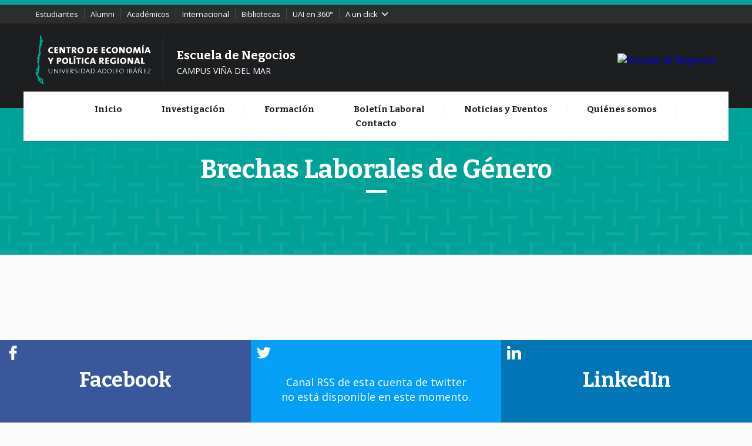

--- FILE ---
content_type: text/html; charset=UTF-8
request_url: https://cepr.uai.cl/category/brechas-de-genero/brechas-laborales-de-genero/
body_size: 11641
content:
<!doctype html>
<html lang="es">
   <head>
      <meta charset="UTF-8">
      <meta name="viewport" content="width=device-width, initial-scale=1">
      <link rel="profile" href="https://gmpg.org/xfn/11">
      <link href="https://fonts.googleapis.com/css?family=Bitter:400,500,600,700" rel="stylesheet">
      <link href="https://fonts.googleapis.com/css2?family=Open+Sans:wght@400;600;700&display=swap" rel="stylesheet">
      <link rel="stylesheet" href="https://cdnjs.cloudflare.com/ajax/libs/slick-carousel/1.9.0/slick.css">
      <script type='text/javascript' src='https://cepr.uai.cl/wp-content/themes/cepr/js/jquery.min.js'></script>

      <script type='text/javascript' src='https://cdnjs.cloudflare.com/ajax/libs/slick-carousel/1.9.0/slick.min.js'></script>


          
    
      <title>Brechas Laborales de Género &#8211; Centro de Economía y Política Regional</title>
<link rel='dns-prefetch' href='//s.w.org' />
<link rel="alternate" type="application/rss+xml" title="Centro de Economía y Política Regional &raquo; Feed" href="https://cepr.uai.cl/feed/" />
<link rel="alternate" type="application/rss+xml" title="Centro de Economía y Política Regional &raquo; Feed de los comentarios" href="https://cepr.uai.cl/comments/feed/" />
<link rel="alternate" type="application/rss+xml" title="Centro de Economía y Política Regional &raquo; Categoría Brechas Laborales de Género del feed" href="https://cepr.uai.cl/category/brechas-de-genero/brechas-laborales-de-genero/feed/" />
		<script>
			window._wpemojiSettings = {"baseUrl":"https:\/\/s.w.org\/images\/core\/emoji\/13.0.0\/72x72\/","ext":".png","svgUrl":"https:\/\/s.w.org\/images\/core\/emoji\/13.0.0\/svg\/","svgExt":".svg","source":{"concatemoji":"https:\/\/cepr.uai.cl\/wp-includes\/js\/wp-emoji-release.min.js?ver=5.5.17"}};
			!function(e,a,t){var n,r,o,i=a.createElement("canvas"),p=i.getContext&&i.getContext("2d");function s(e,t){var a=String.fromCharCode;p.clearRect(0,0,i.width,i.height),p.fillText(a.apply(this,e),0,0);e=i.toDataURL();return p.clearRect(0,0,i.width,i.height),p.fillText(a.apply(this,t),0,0),e===i.toDataURL()}function c(e){var t=a.createElement("script");t.src=e,t.defer=t.type="text/javascript",a.getElementsByTagName("head")[0].appendChild(t)}for(o=Array("flag","emoji"),t.supports={everything:!0,everythingExceptFlag:!0},r=0;r<o.length;r++)t.supports[o[r]]=function(e){if(!p||!p.fillText)return!1;switch(p.textBaseline="top",p.font="600 32px Arial",e){case"flag":return s([127987,65039,8205,9895,65039],[127987,65039,8203,9895,65039])?!1:!s([55356,56826,55356,56819],[55356,56826,8203,55356,56819])&&!s([55356,57332,56128,56423,56128,56418,56128,56421,56128,56430,56128,56423,56128,56447],[55356,57332,8203,56128,56423,8203,56128,56418,8203,56128,56421,8203,56128,56430,8203,56128,56423,8203,56128,56447]);case"emoji":return!s([55357,56424,8205,55356,57212],[55357,56424,8203,55356,57212])}return!1}(o[r]),t.supports.everything=t.supports.everything&&t.supports[o[r]],"flag"!==o[r]&&(t.supports.everythingExceptFlag=t.supports.everythingExceptFlag&&t.supports[o[r]]);t.supports.everythingExceptFlag=t.supports.everythingExceptFlag&&!t.supports.flag,t.DOMReady=!1,t.readyCallback=function(){t.DOMReady=!0},t.supports.everything||(n=function(){t.readyCallback()},a.addEventListener?(a.addEventListener("DOMContentLoaded",n,!1),e.addEventListener("load",n,!1)):(e.attachEvent("onload",n),a.attachEvent("onreadystatechange",function(){"complete"===a.readyState&&t.readyCallback()})),(n=t.source||{}).concatemoji?c(n.concatemoji):n.wpemoji&&n.twemoji&&(c(n.twemoji),c(n.wpemoji)))}(window,document,window._wpemojiSettings);
		</script>
		<style>
img.wp-smiley,
img.emoji {
	display: inline !important;
	border: none !important;
	box-shadow: none !important;
	height: 1em !important;
	width: 1em !important;
	margin: 0 .07em !important;
	vertical-align: -0.1em !important;
	background: none !important;
	padding: 0 !important;
}
</style>
	<link rel='stylesheet' id='validate-engine-css-css'  href='https://cepr.uai.cl/wp-content/plugins/wysija-newsletters/css/validationEngine.jquery.css?ver=2.14' media='all' />
<link rel='stylesheet' id='wp-block-library-css'  href='https://cepr.uai.cl/wp-includes/css/dist/block-library/style.min.css?ver=5.5.17' media='all' />
<link rel='stylesheet' id='contact-form-7-css'  href='https://cepr.uai.cl/wp-content/plugins/contact-form-7/includes/css/styles.css?ver=5.1.7' media='all' />
<link rel='stylesheet' id='cepr-style-css'  href='https://cepr.uai.cl/wp-content/themes/cepr/style.css?ver=1.0.0' media='all' />
<script src='https://cepr.uai.cl/wp-includes/js/jquery/jquery.js?ver=1.12.4-wp' id='jquery-core-js'></script>
<script src='https://cepr.uai.cl/wp-content/plugins/enable-jquery-migrate-helper/js/jquery-migrate-1.4.1-wp.js?ver=1.4.1-wp' id='jquery-migrate-js'></script>
<link rel="https://api.w.org/" href="https://cepr.uai.cl/wp-json/" /><link rel="alternate" type="application/json" href="https://cepr.uai.cl/wp-json/wp/v2/categories/8" /><link rel="EditURI" type="application/rsd+xml" title="RSD" href="https://cepr.uai.cl/xmlrpc.php?rsd" />
<link rel="wlwmanifest" type="application/wlwmanifest+xml" href="https://cepr.uai.cl/wp-includes/wlwmanifest.xml" /> 
<meta name="generator" content="WordPress 5.5.17" />
<style type="text/css"><!--
a.juiz_last_tweet_hastag {color:#ffffff!important;}
a.juiz_last_tweet_tweetos {color:#ffffff!important;}
a.juiz_last_tweet_url {color:#ffffff!important;}
--></style><style>.recentcomments a{display:inline !important;padding:0 !important;margin:0 !important;}</style>   </head>
   <body class="archive category category-brechas-laborales-de-genero category-8 hfeed">


            <script>
         function setEventGTM(categ, action, label) {
         	dataLayer.push({
         		'event': 'trackEvent',
         		'eventCategory': categ,
         		'eventAction': action,
         		'eventLabel': label
         	});
         }
         
         $(function() {
         	var categ = 'noticias';
         
         /* MARCANDO LAS NOTICIAS */
                        var label = 'noticia-destacada';
         	var categ = 'noticias';
         	var actio = 'CTA';		
                        $('.teaser').find('a').each(function(){
         		$(this).attr('onclick','setEventGTM(\''+categ +'\',\''+actio+'\',\''+label+'\')');
         	});
         
         /* MARCANDO LOS EVENTOS */
                        var label = 'evento-destacado';
         	var categ = 'noticias';
         	var actio = 'CTA';		
                        $('.opinion').find('a').each(function(){
         		$(this).attr('onclick','setEventGTM(\''+categ +'\',\''+actio+'\',\''+label+'\')');
         	});
         
         /* MARCANDO LAS COLUMNAS */
                        var label = 'columna-destacada';
         	var categ = 'noticias';
         	var actio = 'CTA';		
                        $('.event__title').find('a').each(function(){
         		$(this).attr('onclick','setEventGTM(\''+categ +'\',\''+actio+'\',\''+label+'\')');
         	});
         
         /* MARCANDO LOS SÍGUENOS DE REDES SOCIALES */
         
                        var categ = 'social-network';
         	var actio = 'follow';
         
         /* NECESARIO PARA INSTAGRAM */
         
                        $('.instagram').find('a').each(function(){
                                var label = 'instagram';
         		$(this).attr('onclick','setEventGTM(\''+categ +'\',\''+actio+'\',\''+label +'\')');
         	});
         
         /* NECESARIO PARA INSTAGRAM */
         
         /* OTRAS REDES */
         
                        $('.social-wrapper').find('.social-network').each(function(){
                                var label = $(this).attr('class');
                                var res = label.replace('social-network ', '');
         		$(this).children('a').attr('onclick','setEventGTM(\''+categ +'\',\''+actio+'\',\''+res +'\')');
         	});
         
         });
         
      </script>
      <header class="header js-header">
         <div class="top-bar">
            <div class="wrap">
               <div class="menu-bar">
                  <div class="nav-top">
                     <a href="https://alumno.uai.cl/" target="_blank">Estudiantes</a>
                     <a href="https://www.uai.cl/alumni/">Alumni</a>
                     <a href="https://www.uai.cl/academicos-e-investigacion/academicos/">Académicos</a>
                     <a href="https://www.uai.cl/rrii/" target="_blank">Internacional</a>
                     <a href="https://bibliotecas.uai.cl/" target="_blank">Bibliotecas</a>
                     <a href="https://admision.uai.cl/uai-en-360/">UAI en 360°</a>
                  </div>
                  <!-- /.nav-top -->
                  <p class="click">
                     A un click 
                     <svg xmlns="http://www.w3.org/2000/svg" x="0px" y="0px" width="24px" height="24px" viewBox="0 0 24 24">
                        <path fill="#dcdcdc" d="M6.4,19.3l7.3-7.3L6.4,4.7l2.3-2.3l9.6,9.6l-9.6,9.6L6.4,19.3z"></path>
                     </svg>
                  </p>
                  <!-- /.click -->
                  <div class="menu--top">
                     <nav class="top-nav">
                        <a href="https://www.uai.cl/campus-uai/campus-penalolen/" target="_blank" class="top-nav__item">Buses UAI Santiago</a>
                        <a href="https://www.uai.cl/campus-uai/campus-vina-del-mar/buses-de-acercamiento-vina-del-mar/" target="_blank" class="top-nav__item">Buses UAI Viña del Mar</a>
                        <a href="https://alumno.uai.cl/calendario-2020/" target="_blank" class="top-nav__item">Calendario académico</a>
                        <a href="https://alumno.uai.cl/finanzas-estudiantiles/" target="_blank" class="top-nav__item">Finanzas estudiantiles</a>
                        <a href="https://www.uai.cl/unidades/deportes/" target="_blank" class="top-nav__item">Deportes</a>
                        <a href="https://webcursos.uai.cl/login/index.php" target="_blank" class="top-nav__item">Webcursos 5.0</a>
                        <a href="https://pregrado.uai.cl/login.aspx?ReturnUrl=%2f" target="_blank" class="top-nav__item">Intranet estudiantes</a>
                        <a href="https://login.microsoftonline.com/login.srf?wa=wsignin1.0&amp;rpsnv=4&amp;ct=1494380291&amp;rver=6.7.6640.0&amp;wp=MBI_SSL&amp;wreply=https%3a%2f%2foutlook.office365.com%2fowa%2f%3frealm%3duai.cl%26RpsCsrfState%3d5bdad5be-2a91-4e6a-98a2-d9c62810ef35&amp;id=260563&amp;whr=uai.cl&amp;CBCXT=out&amp;msafed=0&amp;client-request-id=eaa068c9-c598-4e67-9196-06207cd08e58" target="_blank" class="top-nav__item">Mail estudiantes</a>
                        <a href="http://finanzas.uai.cl/barcode/formulario.aspx" target="_blank" class="top-nav__item">Pago en línea</a>
                        <a href="https://www.uai.cl/unidades/secretaria-general/" target="_blank" class="top-nav__item">Certificados académicos</a>
                        <a href="http://somos.uai.cl/SitePages/default.aspx" class="top-nav__item">Intranet colaboradores</a>
                        <a href="https://outlook.office.com/owa/?realm=uai.cl" target="_blank" class="top-nav__item">Correo colaboradores</a>
                        <a href="https://www.youtube.com/playlist?list=PLLiNBY434b1t8LN-fH5buHodGuJPB3QJo" target="_blank" class="top-nav__item">Plan de emergencia</a>
                        <a href="https://www.uai.cl/trabaja-con-nosotros/" class="top-nav__item">Trabaja con nosotros</a>
                        <a href="https://www.uai.cl/protocolo-de-acoso-e-igualdad-de-genero/" class="top-nav__item">Protocolo de acoso</a>
                        <a href="https://www.uai.cl/unidades/direccion-de-comunicaciones/material-corporativo/" class="top-nav__item">Material corporativo</a>
                     </nav>
                  </div>
                  <!-- /.menu--top -->
               </div>
               <!-- /.menu-bar -->
         <!--      <div class="top-search">
                  <form action="https://negocios.uai.cl" method="GET" class="search-form">
                     <input type="search" name="s" class="search-form__field" placeholder="Ingresa tu búsqueda">
                     <button type="submit" class="search-form__submit">
                        <svg height="24" viewBox="0 0 24 24" width="24" xmlns="http://www.w3.org/2000/svg">
                           <path d="M15.5 14h-.79l-.28-.27C15.41 12.59 16 11.11 16 9.5 16 5.91 13.09 3 9.5 3S3 5.91 3 9.5 5.91 16 9.5 16c1.61 0 3.09-.59 4.23-1.57l.27.28v.79l5 4.99L20.49 19l-4.99-5zm-6 0C7.01 14 5 11.99 5 9.5S7.01 5 9.5 5 14 7.01 14 9.5 11.99 14 9.5 14z"></path>
                           <path d="M0 0h24v24H0z" fill="none"></path>
                        </svg>
                     </button>
                  </form>
               </div> -->
               <!-- /.top-search -->
            </div>
            <!-- /.wrap -->
         </div>
         <!--/.top-bar-->
         <div class="header__wrap">
            <div class="site-name">
               <a href="https://cepr.uai.cl"><img class="pre-logo" src="https://cepr.uai.cl/wp-content/themes/cepr/img/logo-white.svg"><span class="v-separator"></span><span class="school"><em>Escuela de Negocios</em><small>CAMPUS VIÑA DEL MAR</small></span></a>
            </div>
            <!-- /.site-name -->
            <div class="logo">
               <a href="https://www.uai.cl" title="Universidad Adolfo Ibáñez" rel="home-uai">
               <img src="https://negocios.uai.cl/assets/themes/escuela-de-negocios/img/logo.svg" alt="Escuela de Negocios">
               </a>
            </div>
            <!-- /.logo -->
            <button class="navicon js-navicon">
               <svg height="24" viewBox="0 0 24 24" width="24" xmlns="http://www.w3.org/2000/svg">
                  <path d="M2 15.5v2h20v-2H2zm0-5v2h20v-2H2zm0-5v2h20v-2H2z"></path>
                  <path d="M0 0h24v24H0z" fill="none"></path>
               </svg>
            </button>
         </div>
         <!--/.header__wrap-->
      </header>
      <nav class="main-nav js-main-nav sf-js-enabled sf-arrows"><ul id="primary-menu" class="main-nav__list"><li id="menu-item-301" class="menu-item menu-item-type-post_type menu-item-object-page menu-item-home menu-item-301"><a href="https://cepr.uai.cl/">Inicio</a></li>
<li id="menu-item-304" class="menu-item menu-item-type-post_type menu-item-object-page menu-item-304"><a href="https://cepr.uai.cl/investigacion/">Investigación</a></li>
<li id="menu-item-1306" class="menu-item menu-item-type-post_type menu-item-object-page menu-item-1306"><a href="https://cepr.uai.cl/formacion/">Formación</a></li>
<li id="menu-item-302" class="menu-item menu-item-type-post_type menu-item-object-page menu-item-302"><a href="https://cepr.uai.cl/boletin-laboral/">Boletín Laboral</a></li>
<li id="menu-item-440" class="menu-item menu-item-type-post_type menu-item-object-page menu-item-440"><a href="https://cepr.uai.cl/noticias/">Noticias y Eventos</a></li>
<li id="menu-item-471" class="menu-item menu-item-type-post_type menu-item-object-page menu-item-471"><a href="https://cepr.uai.cl/quienes-somos/">Quiénes somos</a></li>
<li id="menu-item-303" class="menu-item menu-item-type-post_type menu-item-object-page menu-item-303"><a href="https://cepr.uai.cl/contacto/">Contacto</a></li>
</ul></nav>



<div class="page-container">

<div class="box-hero bg-green-degradation-pattern box-hero-center-pattern box-hero-new box-hero-simple">
	<div class="wrap">
		<div class="holder-hero">
		<div class="vert-align">
		
			<h1>Brechas Laborales de Género</h1>

		</div>

		</div>
	</div>
</div>


<div class="section  section-publicaciones">


	<div class="wrap">


	
			<div id="ajax-load-more" class="ajax-load-more-wrap blue alm-layouts"  data-alm-id="" data-canonical-url="https://cepr.uai.cl/category/brechas-de-genero/brechas-laborales-de-genero/" data-slug="brechas-laborales-de-genero" data-post-id="8"  data-localized="ajax_load_more_vars"><style type="text/css">.alm-btn-wrap{display:block;text-align:center;padding:10px 0 25px;position:relative}.alm-btn-wrap:after{display:table;clear:both;height:0;width:100%;content:''}.alm-btn-wrap .alm-load-more-btn{font-size:15px;font-weight:500;width:auto;height:43px;line-height:1;background:#ed7070;-webkit-box-shadow:0 1px 1px rgba(0,0,0,.04);box-shadow:0 1px 1px rgba(0,0,0,.04);color:#fff;border:none;border-radius:4px;margin:0;padding:0 20px;display:inline-block;position:relative;-webkit-transition:all .3s ease;transition:all .3s ease;text-align:center;text-decoration:none;-webkit-appearance:none;-moz-appearance:none;appearance:none;-webkit-user-select:none;-moz-user-select:none;-ms-user-select:none;user-select:none;cursor:pointer}.alm-btn-wrap .alm-load-more-btn.loading,.alm-btn-wrap .alm-load-more-btn:hover{background-color:#e06161;-webkit-box-shadow:0 1px 3px rgba(0,0,0,.09);box-shadow:0 1px 3px rgba(0,0,0,.09);color:#fff;text-decoration:none}.alm-btn-wrap .alm-load-more-btn:active{-webkit-box-shadow:none;box-shadow:none;text-decoration:none}.alm-btn-wrap .alm-load-more-btn.loading{cursor:default;outline:0;padding-left:44px}.alm-btn-wrap .alm-load-more-btn.done{cursor:default;opacity:.15;background-color:#ed7070;outline:0!important;-webkit-box-shadow:none!important;box-shadow:none!important}.alm-btn-wrap .alm-load-more-btn.done:before,.alm-btn-wrap .alm-load-more-btn:before{background:0 0;width:0}.alm-btn-wrap .alm-load-more-btn.loading:before{background:#fff url(https://cepr.uai.cl/wp-content/plugins/ajax-load-more/core/img/ajax-loader.gif) no-repeat center center;width:30px;height:31px;margin:6px;border-radius:3px;display:inline-block;z-index:0;content:'';position:absolute;left:0;top:0;overflow:hidden;-webkit-transition:width .5s ease-in-out;transition:width .5s ease-in-out}.ajax-load-more-wrap.white .alm-load-more-btn{background-color:#fff;color:#787878;border:1px solid #e0e0e0;overflow:hidden;-webkit-transition:none;transition:none;outline:0}.ajax-load-more-wrap.white .alm-load-more-btn.loading,.ajax-load-more-wrap.white .alm-load-more-btn:focus,.ajax-load-more-wrap.white .alm-load-more-btn:hover{background-color:#fff;color:#333;border-color:#aaa}.ajax-load-more-wrap.white .alm-load-more-btn.done{background-color:#fff;color:#444;border-color:#ccc}.ajax-load-more-wrap.white .alm-load-more-btn.loading{color:rgba(255,255,255,0)!important;outline:0!important;background-color:transparent;border-color:transparent!important;-webkit-box-shadow:none!important;box-shadow:none!important;padding-left:20px}.ajax-load-more-wrap.white .alm-load-more-btn.loading:before{margin:0;left:0;top:0;width:100%;height:100%;background-color:transparent;background-image:url(https://cepr.uai.cl/wp-content/plugins/ajax-load-more/core/img/ajax-loader-lg.gif);background-size:25px 25px;background-position:center center}.ajax-load-more-wrap.light-grey .alm-load-more-btn{background-color:#efefef;color:#787878;border:1px solid #e0e0e0;overflow:hidden;-webkit-transition:all 75ms ease;transition:all 75ms ease;outline:0}.ajax-load-more-wrap.light-grey .alm-load-more-btn.done,.ajax-load-more-wrap.light-grey .alm-load-more-btn.loading,.ajax-load-more-wrap.light-grey .alm-load-more-btn:focus,.ajax-load-more-wrap.light-grey .alm-load-more-btn:hover{background-color:#f1f1f1;color:#222;border-color:#aaa}.ajax-load-more-wrap.light-grey .alm-load-more-btn.loading{color:rgba(255,255,255,0)!important;outline:0!important;background-color:transparent;border-color:transparent!important;-webkit-box-shadow:none!important;box-shadow:none!important;padding-left:20px}.ajax-load-more-wrap.light-grey .alm-load-more-btn.loading:before{margin:0;left:0;top:0;width:100%;height:100%;background-color:transparent;background-image:url(https://cepr.uai.cl/wp-content/plugins/ajax-load-more/core/img/ajax-loader-lg.gif);background-size:25px 25px;background-position:center center}.ajax-load-more-wrap.blue .alm-load-more-btn{background-color:#1b91ca}.ajax-load-more-wrap.blue .alm-load-more-btn.done,.ajax-load-more-wrap.blue .alm-load-more-btn.loading,.ajax-load-more-wrap.blue .alm-load-more-btn:hover{background-color:#1b84b7}.ajax-load-more-wrap.green .alm-load-more-btn{background-color:#80ca7a}.ajax-load-more-wrap.green .alm-load-more-btn.done,.ajax-load-more-wrap.green .alm-load-more-btn.loading,.ajax-load-more-wrap.green .alm-load-more-btn:hover{background-color:#81c17b}.ajax-load-more-wrap.purple .alm-load-more-btn{background-color:#b97eca}.ajax-load-more-wrap.purple .alm-load-more-btn.done,.ajax-load-more-wrap.purple .alm-load-more-btn.loading,.ajax-load-more-wrap.purple .alm-load-more-btn:hover{background-color:#a477b1}.ajax-load-more-wrap.grey .alm-load-more-btn{background-color:#a09e9e}.ajax-load-more-wrap.grey .alm-load-more-btn.done,.ajax-load-more-wrap.grey .alm-load-more-btn.loading,.ajax-load-more-wrap.grey .alm-load-more-btn:hover{background-color:#888}.ajax-load-more-wrap.infinite .alm-load-more-btn{width:100%;background-color:transparent!important;background-position:center center;background-repeat:no-repeat;background-image:url(https://cepr.uai.cl/wp-content/plugins/ajax-load-more/core/img/spinner.gif);border:none!important;opacity:0;-webkit-transition:opacity .2s ease;transition:opacity .2s ease;-webkit-box-shadow:none!important;box-shadow:none!important;overflow:hidden;text-indent:-9999px;cursor:default!important;outline:0!important}.ajax-load-more-wrap.infinite .alm-load-more-btn:before{display:none!important}.ajax-load-more-wrap.infinite .alm-load-more-btn:active,.ajax-load-more-wrap.infinite .alm-load-more-btn:focus{outline:0}.ajax-load-more-wrap.infinite .alm-load-more-btn.done{opacity:0}.ajax-load-more-wrap.infinite .alm-load-more-btn.loading{opacity:1}.ajax-load-more-wrap.infinite.skype .alm-load-more-btn{background-image:url(https://cepr.uai.cl/wp-content/plugins/ajax-load-more/core/img/spinner-skype.gif)}.ajax-load-more-wrap.infinite.ring .alm-load-more-btn{background-image:url(https://cepr.uai.cl/wp-content/plugins/ajax-load-more/core/img/spinner-ring.gif)}.ajax-load-more-wrap.infinite.fading-blocks .alm-load-more-btn{background-image:url(https://cepr.uai.cl/wp-content/plugins/ajax-load-more/core/img/loader-fading-blocks.gif)}.ajax-load-more-wrap.infinite.fading-circles .alm-load-more-btn{background-image:url(https://cepr.uai.cl/wp-content/plugins/ajax-load-more/core/img/loader-fading-circles.gif)}.ajax-load-more-wrap.infinite.chasing-arrows .alm-load-more-btn{background-image:url(https://cepr.uai.cl/wp-content/plugins/ajax-load-more/core/img/spinner-chasing-arrows.gif)}.ajax-load-more-wrap.alm-horizontal .alm-btn-wrap{display:-webkit-box;display:-ms-flexbox;display:flex;-webkit-box-align:center;-ms-flex-align:center;align-items:center;padding:0;margin:0}.ajax-load-more-wrap.alm-horizontal .alm-btn-wrap button{margin:0}.ajax-load-more-wrap.alm-horizontal .alm-btn-wrap button.done{display:none}.alm-listing .alm-reveal{outline:0}.alm-listing .alm-reveal:after{display:table;clear:both;height:0;width:100%;content:''}.alm-listing{margin:0;padding:0}.alm-listing .alm-paging-content>li,.alm-listing .alm-reveal>li,.alm-listing>li{position:relative}.alm-listing .alm-paging-content>li.alm-item,.alm-listing .alm-reveal>li.alm-item,.alm-listing>li.alm-item{background:0 0;margin:0 0 30px;padding:0 0 0 80px;position:relative;list-style:none}@media screen and (min-width:480px){.alm-listing .alm-paging-content>li.alm-item,.alm-listing .alm-reveal>li.alm-item,.alm-listing>li.alm-item{padding:0 0 0 100px}}@media screen and (min-width:768px){.alm-listing .alm-paging-content>li.alm-item,.alm-listing .alm-reveal>li.alm-item,.alm-listing>li.alm-item{padding:0 0 0 135px}}@media screen and (min-width:1024px){.alm-listing .alm-paging-content>li.alm-item,.alm-listing .alm-reveal>li.alm-item,.alm-listing>li.alm-item{padding:0 0 0 160px}}.alm-listing .alm-paging-content>li.alm-item h3,.alm-listing .alm-reveal>li.alm-item h3,.alm-listing>li.alm-item h3{margin:0}.alm-listing .alm-paging-content>li.alm-item p,.alm-listing .alm-reveal>li.alm-item p,.alm-listing>li.alm-item p{margin:10px 0 0}.alm-listing .alm-paging-content>li.alm-item p.entry-meta,.alm-listing .alm-reveal>li.alm-item p.entry-meta,.alm-listing>li.alm-item p.entry-meta{opacity:.75}.alm-listing .alm-paging-content>li.alm-item img,.alm-listing .alm-reveal>li.alm-item img,.alm-listing>li.alm-item img{position:absolute;left:0;top:0;border-radius:2px;max-width:65px}@media screen and (min-width:480px){.alm-listing .alm-paging-content>li.alm-item img,.alm-listing .alm-reveal>li.alm-item img,.alm-listing>li.alm-item img{max-width:85px}}@media screen and (min-width:768px){.alm-listing .alm-paging-content>li.alm-item img,.alm-listing .alm-reveal>li.alm-item img,.alm-listing>li.alm-item img{max-width:115px}}@media screen and (min-width:1024px){.alm-listing .alm-paging-content>li.alm-item img,.alm-listing .alm-reveal>li.alm-item img,.alm-listing>li.alm-item img{max-width:140px}}.alm-listing .alm-paging-content>li.no-img,.alm-listing .alm-reveal>li.no-img,.alm-listing>li.no-img{padding:0}.alm-listing.products li.product{padding-left:inherit}.alm-listing.products li.product img{position:static;border-radius:inherit}.alm-listing.stylefree .alm-paging-content>li,.alm-listing.stylefree .alm-reveal>li,.alm-listing.stylefree>li{padding:inherit;margin:inherit}.alm-listing.stylefree .alm-paging-content>li img,.alm-listing.stylefree .alm-reveal>li img,.alm-listing.stylefree>li img{padding:inherit;margin:inherit;position:static;border-radius:inherit}.alm-listing.rtl .alm-paging-content>li,.alm-listing.rtl .alm-reveal>li{padding:0 170px 0 0;text-align:right}.alm-listing.rtl .alm-paging-content>li img,.alm-listing.rtl .alm-reveal>li img{left:auto;right:0}.alm-listing.rtl.products li.product{padding-right:inherit}.alm-masonry{display:block;overflow:hidden;clear:both}.alm-placeholder{opacity:0;-webkit-transition:opacity .2s ease;transition:opacity .2s ease;display:none}.ajax-load-more-wrap.alm-horizontal{display:-webkit-box;display:-ms-flexbox;display:flex;-ms-flex-wrap:nowrap;flex-wrap:nowrap;width:100%}.ajax-load-more-wrap.alm-horizontal .alm-listing,.ajax-load-more-wrap.alm-horizontal .alm-listing .alm-reveal{display:-webkit-box;display:-ms-flexbox;display:flex;-ms-flex-wrap:nowrap;flex-wrap:nowrap;-webkit-box-orient:horizontal;-webkit-box-direction:normal;-ms-flex-direction:row;flex-direction:row}.ajax-load-more-wrap.alm-horizontal .alm-listing .alm-reveal>li.alm-item,.ajax-load-more-wrap.alm-horizontal .alm-listing>li.alm-item{padding:0;text-align:center;margin:0 2px;padding:15px;height:auto;background-color:#fff;border-radius:3px}.ajax-load-more-wrap.alm-horizontal .alm-listing .alm-reveal>li.alm-item img,.ajax-load-more-wrap.alm-horizontal .alm-listing>li.alm-item img{position:static;border-radius:100%;max-width:none}.ajax-load-more-wrap.alm-horizontal .alm-listing .alm-reveal:after{display:none}.alm-toc{display:-webkit-box;display:-ms-flexbox;display:flex;width:auto;padding:10px 0}.alm-toc button{background:#f7f7f7;border-radius:4px;-webkit-transition:all .15s ease;transition:all .15s ease;outline:0;border:1px solid #efefef;-webkit-box-shadow:none;box-shadow:none;color:#454545;cursor:pointer;font-size:14px;font-weight:500;padding:7px 10px;line-height:1;margin:0 5px 0 0;height:auto}.alm-toc button:focus,.alm-toc button:hover{border-color:#ccc;color:#222}.alm-toc button:hover{text-decoration:underline}.alm-toc button:focus{-webkit-box-shadow:0 0 0 3px rgba(0,0,0,.05);box-shadow:0 0 0 3px rgba(0,0,0,.05)}</style><style type="text/css">.alm-layouts .alm-listing{margin:0;padding:0}.alm-layouts .alm-listing .alm-layout{width:100%;display:block;clear:both;padding:0;margin:0 0 4%;overflow:visible}.alm-layouts .alm-listing .alm-layout,.alm-layouts .alm-listing .alm-layout *{-webkit-box-sizing:border-box;box-sizing:border-box}.alm-layouts .alm-listing .alm-layout a,.alm-layouts .alm-listing .alm-layout img{-webkit-box-shadow:none;box-shadow:none;border:none}.alm-layouts .alm-listing .alm-layout img{position:static;max-width:100%;height:auto;clear:both;margin:0;-webkit-border-radius:0;border-radius:0;display:block}.alm-layouts .alm-listing .alm-layout h3{font-size:22px;line-height:1.15;font-weight:600;margin:0 0 10px;padding:0}.alm-layouts .alm-listing .alm-layout h3 a{text-decoration:none}.alm-layouts .alm-listing .alm-layout h3 a:focus,.alm-layouts .alm-listing .alm-layout h3 a:hover{text-decoration:underline}.alm-layouts .alm-listing .alm-layout p.entry-meta{font-size:15px;opacity:.7;margin:0 0 10px}.alm-layouts .alm-listing .alm-layout p{font-size:15px;line-height:1.5;margin:0 0 1em}.alm-layouts .alm-listing .alm-layout.alm-2-col,.alm-layouts .alm-listing .alm-layout.alm-3-col,.alm-layouts .alm-listing .alm-layout.alm-4-col{width:48%;display:inline-block;vertical-align:top;clear:none}.alm-layouts .alm-listing .alm-2-col.odd{margin-right:4%}.alm-layouts .alm-listing .alm-layout.alm-2-col.alm-gallery{width:50%;margin:0}.alm-layouts .alm-listing .alm-layout.alm-3-col,.alm-layouts .alm-listing .alm-layout.alm-4-col{width:30.6333%;margin-right:4%}.alm-layouts .alm-listing .alm-layout.alm-3-col.last,.alm-layouts .alm-listing .alm-layout.alm-4-col.last{margin-right:0}.alm-layouts .alm-listing .alm-layout.alm-4-col{width:21.9333%}.alm-layouts .alm-listing .alm-layout.alm-3-col.alm-gallery,.alm-layouts .alm-listing .alm-layout.alm-4-col.alm-gallery{width:33.333%;margin:0}.alm-layouts .alm-listing .alm-layout.alm-4-col.alm-gallery{width:25%}.alm-layouts .alm-listing .alm-default{background:none;list-style:none;padding:0 0 0 170px;-webkit-transition:all .35s ease;-o-transition:all .35s ease;transition:all .35s ease;min-height:150px}.alm-layouts .alm-listing .alm-default img{max-width:100%;clear:both;position:absolute;left:0;top:2px;margin:0;-webkit-border-radius:3px;border-radius:3px}.alm-layouts .alm-listing .alm-default p{text-align:left}.alm-layouts .alm-listing .alm-default.alm-2-col{padding-left:106px;min-height:100px}.alm-layouts .alm-listing .alm-default.alm-2-col img{max-width:85px}.alm-layouts .alm-listing .alm-default.alm-3-col,.alm-layouts .alm-listing .alm-default.alm-4-col{padding-left:80px;min-height:100px}.alm-layouts .alm-listing .alm-default.alm-3-col img,.alm-layouts .alm-listing .alm-default.alm-4-col img{max-width:65px}.alm-layouts .alm-listing .alm-cta{background:none;list-style:none;padding:0;margin-bottom:4%;-webkit-transition:all .35s ease;-o-transition:all .35s ease;transition:all .35s ease}.alm-layouts .alm-listing .alm-cta img{width:100%;clear:both;position:static;margin:0;-webkit-border-radius:0;border-radius:0;-webkit-transition:all .2s ease;-o-transition:all .2s ease;transition:all .2s ease}.alm-layouts .alm-listing .alm-cta a{display:block;color:inherit;text-decoration:none}.alm-layouts .alm-listing .alm-cta a:focus img,.alm-layouts .alm-listing .alm-cta a:hover img{opacity:.7}.alm-layouts .alm-listing .alm-cta a:focus h3,.alm-layouts .alm-listing .alm-cta a:hover h3{text-decoration:underline}.alm-layouts .alm-listing .alm-cta .details{padding:20px;display:block;border-top:none;position:relative}.alm-layouts .alm-listing .alm-cta h3{color:#333;margin:0 0 20px;text-decoration:none}.alm-layouts .alm-listing .alm-cta p{text-align:left}.alm-layouts .alm-listing .alm-card{position:relative}.alm-layouts .alm-listing .alm-card a.card-container{-webkit-perspective:1000px;perspective:1000px;border:1px solid #efefef!important;background:#f7f7f7;display:block;position:relative}.alm-layouts .alm-listing .alm-card a.card-container.hover .card-flip,.alm-layouts .alm-listing .alm-card a.card-container:hover .card-flip{-webkit-transform:rotateY(180deg);transform:rotateY(180deg)}@media (-ms-high-contrast:active),(-ms-high-contrast:none){.alm-layouts .alm-listing .alm-card a.card-container.hover .card-flip,.alm-layouts .alm-listing .alm-card a.card-container:hover .card-flip{-webkit-transform:rotateY(0deg);transform:rotateY(0deg)}}.alm-layouts .alm-listing .alm-card .card-flip{-webkit-transition:.6s;-o-transition:.6s;transition:.6s;-webkit-transform-style:preserve-3d;transform-style:preserve-3d;position:relative}.alm-layouts .alm-listing .alm-card .img-mask{opacity:0;visibility:hidden}.alm-layouts .alm-listing .alm-card .card-back,.alm-layouts .alm-listing .alm-card .card-front{position:absolute;top:0;left:0;width:100%;height:100%;-webkit-backface-visibility:hidden;backface-visibility:hidden;-webkit-transition:.6s;-o-transition:.6s;transition:.6s;-webkit-transform-style:preserve-3d;transform-style:preserve-3d;-webkit-transform:rotateY(0deg);transform:rotateY(0deg)}.alm-layouts .alm-listing .alm-card .card-front{z-index:2;-webkit-transform:rotateY(0deg);transform:rotateY(0deg)}.alm-layouts .alm-listing .alm-card .card-back{-webkit-transform:rotateY(-180deg);transform:rotateY(-180deg)}.alm-layouts .alm-listing .alm-card h3{position:absolute;bottom:0;margin:0;color:#fff;font-size:18px;line-height:20px;padding:14px 20px;background-color:rgba(0,0,0,.6);max-width:90%}.alm-layouts .alm-listing .alm-card h3 span{display:block;opacity:.65;font-weight:400;font-size:14px;color:#fff;padding:4px 0 0}.alm-layouts .alm-listing .alm-card img{height:auto}.alm-layouts .alm-listing .alm-card .text-wrap{width:100%;height:100%;display:block;padding:0 7%;background-color:#222;-webkit-box-shadow:inset 0 0 0 10px #333,inset 0 0 0 11px hsla(0,0%,100%,.1);box-shadow:inset 0 0 0 10px #333,inset 0 0 0 11px hsla(0,0%,100%,.1);text-align:center}.alm-layouts .alm-listing .alm-card .text-wrap,.alm-layouts .alm-listing .alm-card p{position:absolute;top:50%;-webkit-transform:translateY(-50%);-ms-transform:translateY(-50%);transform:translateY(-50%)}.alm-layouts .alm-listing .alm-card p{color:#ccc;padding:0 20px;margin:0 0 10px;font-size:14px;text-align:left;max-height:80%;overflow-y:auto;width:86%}.alm-layouts .alm-listing .alm-card span.more{font-weight:700;color:#fff;padding:8px 0 0;margin:0;display:block;font-size:12px;text-transform:uppercase}.alm-layouts .alm-listing .alm-gallery{padding:1px}.alm-layouts .alm-listing .alm-gallery a{display:block;overflow:hidden;position:relative}.alm-layouts .alm-listing .alm-gallery a:hover img{-webkit-transform:scale(1.2);-ms-transform:scale(1.2);transform:scale(1.2)}.alm-layouts .alm-listing .alm-gallery a:hover .alm-gallery-img-wrap{-webkit-filter:blur(5px);filter:blur(5px)}.alm-layouts .alm-listing .alm-gallery a:hover .overlay-details{opacity:1}.alm-layouts .alm-listing .alm-gallery .overlay-details{opacity:0;position:absolute;left:0;top:0;width:100%;height:100%;-webkit-transition:opacity .5s ease .15s;-o-transition:opacity .5s ease .15s;transition:opacity .5s ease .15s;background:rgba(0,0,0,.4);padding:0 10%;text-align:center;text-shadow:0 0 1px rgba(0,0,0,.1)}.alm-layouts .alm-listing .alm-gallery .overlay-details .vertical-align{position:relative;top:50%;-webkit-transform:translateY(-50%);-ms-transform:translateY(-50%);transform:translateY(-50%)}.alm-layouts .alm-listing .alm-gallery img{position:static;width:100%;height:auto;-webkit-transform:scale(1.05);-ms-transform:scale(1.05);transform:scale(1.05);-webkit-backface-visibility:hidden;backface-visibility:hidden}.alm-layouts .alm-listing .alm-gallery .alm-gallery-img-wrap,.alm-layouts .alm-listing .alm-gallery img{-webkit-transition:all .45s ease-in-out;-o-transition:all .45s ease-in-out;transition:all .45s ease-in-out}.alm-layouts .alm-listing .alm-gallery h3{color:#fff;margin:0 0 15px;font-weight:800}.alm-layouts .alm-listing .alm-gallery p{color:#fff;margin:0;opacity:.85}.alm-layouts .alm-listing .alm-gallery p.entry-date{margin:0 0 5px;opacity:.5;font-weight:300;font-size:12px;text-transform:uppercase}.alm-layouts .alm-listing.flex,.alm-layouts .alm-listing.flex .alm-reveal{display:-webkit-box;display:-webkit-flex;display:-ms-flexbox;display:flex;-webkit-flex-wrap:wrap;-ms-flex-wrap:wrap;flex-wrap:wrap}.alm-layouts .alm-listing .alm-blog-card{background:#efefef;border:1px solid #e7e7e7;-webkit-border-radius:5px;border-radius:5px;padding:25px 25px 110px;width:100%;text-align:center;margin-bottom:50px;margin-top:30px}.alm-layouts .alm-listing .alm-blog-card img.wp-post-image{border:3px solid #fff;-webkit-border-radius:100%;border-radius:100%;-webkit-box-shadow:0 0 3px #ccc;box-shadow:0 0 3px #ccc;width:120px;height:120px;margin:-60px auto 25px}.alm-layouts .alm-listing .alm-blog-card h3,.alm-layouts .alm-listing .alm-blog-card p{margin:0 0 15px;padding:0 5%}.alm-layouts .alm-listing .alm-blog-card p.alm-meta{opacity:.75;margin-bottom:0;font-size:13px}.alm-layouts .alm-listing .alm-post-author{display:block;width:100%;height:60px;overflow:visible;position:absolute;left:0;bottom:0;background:#fff;border-top:1px solid #e7e7e7;padding:0 10px;-webkit-border-radius:0 0 4px 4px;border-radius:0 0 4px 4px;font-size:13px}.alm-layouts .alm-listing .alm-post-author span{display:block;vertical-align:top;padding:15px;line-height:30px;width:100%;white-space:nowrap;overflow:hidden;-o-text-overflow:ellipsis;text-overflow:ellipsis}.alm-layouts .alm-listing .alm-post-author img{max-width:36px;max-height:36px;-webkit-border-radius:100%;border-radius:100%;-webkit-box-shadow:0 0 0 1px #e1e1e1;box-shadow:0 0 0 1px #e1e1e1;position:absolute;left:50%;top:-18px;margin-left:-18px;z-index:2}.alm-layouts .alm-listing .alm-post-author a{text-decoration:none}.alm-layouts .alm-listing .alm-post-author a:focus,.alm-layouts .alm-listing .alm-post-author a:hover{text-decoration:underline}.alm-layouts .alm-listing .alm-blog-card-2{background:#fff;border:1px solid #e7e7e7;-webkit-border-radius:2px;border-radius:2px;padding:0 0 60px;width:100%;text-align:left;margin-bottom:50px}.alm-layouts .alm-listing .alm-blog-card-2 img.wp-post-image{width:100%;margin:0;display:block;-webkit-border-radius:1px 1px 0 0;border-radius:1px 1px 0 0}.alm-layouts .alm-listing .alm-blog-card-2 .alm-card-details{display:block;padding:40px 30px 30px;position:relative}.alm-layouts .alm-listing .alm-blog-card-2 .avatar{width:50px;height:50px;-webkit-border-radius:100%;border-radius:100%;position:absolute;top:-25px;left:30px;z-index:1}.alm-layouts .alm-listing .alm-blog-card-2 h3{margin:0 0 20px}.alm-layouts .alm-listing .alm-blog-card-2 p{margin:0 0 20px;font-size:15px}.alm-layouts .alm-listing .alm-blog-card-2 p.alm-more-link{margin:0;font-weight:600;font-size:13px;text-transform:uppercase}.alm-layouts .alm-listing .alm-blog-card-2 .alm-post-author{background-color:#f7f7f7;-webkit-box-shadow:inset 0 2px 1px rgba(0,0,0,.05);box-shadow:inset 0 2px 1px rgba(0,0,0,.05)}.alm-layouts .alm-listing .alm-blog-card-3{background:#f7f7f7;border:none;-webkit-border-radius:15px;border-radius:15px;padding:0;width:100%;text-align:left;margin-bottom:50px;overflow:hidden;-webkit-box-shadow:0 0 0 1px #efefef;box-shadow:0 0 0 1px #efefef}.alm-layouts .alm-listing .alm-blog-card-3 img.wp-post-image{width:100%;margin:0;display:block;-webkit-border-radius:15px 15px 0 0;border-radius:15px 15px 0 0}.alm-layouts .alm-listing .alm-blog-card-3 .alm-card-details{display:block;padding:30px 30px 70px;position:relative}.alm-layouts .alm-listing .alm-blog-card-3 h3{font-weight:600;font-size:20px;margin:0 0 20px}.alm-layouts .alm-listing .alm-blog-card-3 p{margin:0 0 20px;font-size:15px}.alm-layouts .alm-listing .alm-blog-card-3 .alm-post-author{border-top:none;-webkit-border-radius:0 0 14px 14px;border-radius:0 0 14px 14px;display:-webkit-box;display:-webkit-flex;display:-ms-flexbox;display:flex;-webkit-flex-wrap:nowrap;-ms-flex-wrap:nowrap;flex-wrap:nowrap;-webkit-box-align:center;-webkit-align-items:center;-ms-flex-align:center;align-items:center;padding:20px 30px;border-top:1px solid #efefef}.alm-layouts .alm-listing .alm-blog-card-3 .alm-post-author img,.alm-layouts .alm-listing .alm-blog-card-3 .alm-post-author span{display:inline-block;vertical-align:top}.alm-layouts .alm-listing .alm-blog-card-3 .alm-post-author img{position:static;margin:0 10px 0 0;-webkit-box-shadow:none;box-shadow:none}.alm-layouts .alm-listing .alm-blog-card-3 .alm-post-author span{width:auto;padding:0;-webkit-box-flex:1;-webkit-flex:1;-ms-flex:1;flex:1}@media screen and (max-width:1024px){.alm-layouts .alm-listing .alm-overlay .overlay-details{padding:15px}.alm-layouts .alm-listing .alm-overlay .overlay-details h3{font-size:18px}.alm-layouts .alm-listing .alm-overlay .overlay-details p{font-size:14px}.alm-layouts .alm-listing .alm-layout.alm-3-col.alm-gallery,.alm-layouts .alm-listing .alm-layout.alm-4-col.alm-gallery{width:50%}.alm-layouts .alm-listing .alm-layout.alm-4-col{width:48%;margin-right:4%}.alm-layouts .alm-listing .alm-layout.alm-4-col:nth-child(2n){margin-right:0}}@media screen and (max-width:768px){.alm-layouts .alm-listing.flex,.alm-layouts .alm-listing.flex .alm-reveal{display:block}.alm-layouts .alm-listing .alm-layout.alm-2-col,.alm-layouts .alm-listing .alm-layout.alm-3-col,.alm-layouts .alm-listing .alm-layout.alm-4-col{width:100%;display:block;margin-left:0;margin-right:0}.alm-layouts .alm-listing .alm-layout.alm-2-col.odd,.alm-layouts .alm-listing .alm-layout.alm-3-col.last,.alm-layouts .alm-listing .alm-layout.alm-4-col.last{margin-right:0}.alm-layouts .alm-listing .alm-layout{margin:0 0 6%}.alm-layouts .alm-listing .alm-default,.alm-layouts .alm-listing .alm-default.alm-2-col,.alm-layouts .alm-listing .alm-default.alm-3-col,.alm-layouts .alm-listing .alm-default.alm-4-col{min-height:120px;padding:0 0 0 140px}.alm-layouts .alm-listing .alm-default.alm-2-col img,.alm-layouts .alm-listing .alm-default.alm-3-col img,.alm-layouts .alm-listing .alm-default.alm-4-col img,.alm-layouts .alm-listing .alm-default img{max-width:120px;width:120px;height:auto}.alm-layouts .alm-listing .alm-overlay .overlay-details{padding:12px}.alm-layouts .alm-listing .alm-layout .alm-overlay h3{margin:0;font-size:18px;line-height:1}.alm-layouts .alm-listing .alm-layout .alm-overlay p{display:none}.alm-layouts .alm-listing .alm-layout.alm-2-col.alm-gallery,.alm-layouts .alm-listing .alm-layout.alm-3-col.alm-gallery,.alm-layouts .alm-listing .alm-layout.alm-4-col.alm-gallery,.alm-layouts .alm-listing .alm-layout.alm-gallery{float:none;width:100%}.alm-layouts .alm-listing .alm-gallery .overlay-details{padding:0 15%}alm-layouts .alm-gallery h3{color:#fff;font-size:26px}.alm-layouts .alm-listing .alm-gallery p{font-size:16px}.alm-layouts .alm-listing .alm-card img{width:auto;height:auto}.alm-layouts .alm-listing .alm-blog-card{margin-bottom:60px}.alm-layouts .alm-listing .alm-blog-card img.wp-post-image{border:2px solid #fff;width:100px;height:100px;margin:-50px auto 20px}}@media screen and (max-width:480px){.alm-layouts .alm-listing .alm-default,.alm-layouts .alm-listing .alm-default.alm-2-col,.alm-layouts .alm-listing .alm-default.alm-3-col,.alm-layouts .alm-listing .alm-default.alm-4-col{min-height:80px;padding:0 0 0 96px}.alm-layouts .alm-listing .alm-default.alm-2-col img,.alm-layouts .alm-listing .alm-default.alm-3-col img,.alm-layouts .alm-listing .alm-default.alm-4-col img,.alm-layouts .alm-listing .alm-default img{max-width:80px;width:80px;height:auto}.alm-layouts .alm-listing .alm-gallery .overlay-details{padding:0 10%}.alm-layouts .alm-listing .alm-gallery h3{color:#fff;font-size:22px}.alm-layouts .alm-listing .alm-gallery p{font-size:14px}.alm-layouts .alm-listing .alm-gallery p:not(.entry-date){display:none}}</style><ul aria-live="polite" aria-atomic="true" class="alm-listing alm-ajax" data-container-type="ul" data-repeater="template_3" data-post-type="investigacion" data-category="brechas-laborales-de-genero" data-order="DESC" data-orderby="date" data-offset="0" data-posts-per-page="8" data-scroll="true" data-scroll-distance="100" data-max-pages="0" data-pause-override="false" data-pause="false" data-button-label="Older Posts"></ul><div class="alm-btn-wrap" style="visibility: hidden;"><button class="alm-load-more-btn more " rel="next">Older Posts</button></div></div>					  
	
	</div>
</div>


<!-- /.section -->




</div>
<script>

	$('.gallery-single').slick({
	infinite: false,
	slidesToShow: 1,
	slidesToScroll: 1,
    prevArrow: $('.slick-prev'),
    nextArrow: $('.slick-next')

	});
	
	
	
	</script>



<div class="section social-wrapper">
<!--
        <div class="instagram site-scroll alone site-scroll-in"><div class="instagram__image movile">
    <div class="instagram__cover">
        <a href="https://www.instagram.com/negocios_uai/" target="_blank" onclick="setEventGTM('social-network','follow','instagram')">
            <div class="social-network__icon">
                <svg xmlns="http://www.w3.org/2000/svg" viewBox="0 0 169.063 169.063"><path d="M122.406,0H46.654C20.929,0,0,20.93,0,46.655v75.752c0,25.726,20.929,46.655,46.654,46.655h75.752 c25.727,0,46.656-20.93,46.656-46.655V46.655C169.063,20.93,148.133,0,122.406,0z M154.063,122.407 c0,17.455-14.201,31.655-31.656,31.655H46.654C29.2,154.063,15,139.862,15,122.407V46.655C15,29.201,29.2,15,46.654,15h75.752 c17.455,0,31.656,14.201,31.656,31.655V122.407z"></path><path d="M84.531,40.97c-24.021,0-43.563,19.542-43.563,43.563c0,24.02,19.542,43.561,43.563,43.561s43.563-19.541,43.563-43.561 C128.094,60.512,108.552,40.97,84.531,40.97z M84.531,113.093c-15.749,0-28.563-12.812-28.563-28.561 c0-15.75,12.813-28.563,28.563-28.563s28.563,12.813,28.563,28.563C113.094,100.281,100.28,113.093,84.531,113.093z"></path><path d="M129.921,28.251c-2.89,0-5.729,1.17-7.77,3.22c-2.051,2.04-3.23,4.88-3.23,7.78c0,2.891,1.18,5.73,3.23,7.78 c2.04,2.04,4.88,3.22,7.77,3.22c2.9,0,5.73-1.18,7.78-3.22c2.05-2.05,3.22-4.89,3.22-7.78c0-2.9-1.17-5.74-3.22-7.78 C135.661,29.421,132.821,28.251,129.921,28.251z"></path></svg>
            </div>
        </a>
        <div class="instagram__name">Instagram</div>
        <a href="https://www.instagram.com/negocios_uai/" target="_blank" class="social-network__btn" onclick="setEventGTM('social-network','follow','instagram')">
            <span>Síguenos</span>
        </a>
    </div>
</div>
</div> instagram -->

        <div class="social-container site-scroll alone site-scroll-in">
            <div class="social-network facebook">
                <a href="#" target="_blank">
                    <div class="social-network__icon">
                        <svg version="1.1" id="Capa_1" xmlns="http://www.w3.org/2000/svg" viewBox="0 0 96.124 96.123"><path d="M72.089,0.02L59.624,0C45.62,0,36.57,9.285,36.57,23.656v10.907H24.037c-1.083,0-1.96,0.878-1.96,1.961v15.803 c0,1.083,0.878,1.96,1.96,1.96h12.533v39.876c0,1.083,0.877,1.96,1.96,1.96h16.352c1.083,0,1.96-0.878,1.96-1.96V54.287h14.654 c1.083,0,1.96-0.877,1.96-1.96l0.006-15.803c0-0.52-0.207-1.018-0.574-1.386c-0.367-0.368-0.867-0.575-1.387-0.575H56.842v-9.246 c0-4.444,1.059-6.7,6.848-6.7l8.397-0.003c1.082,0,1.959-0.878,1.959-1.96V1.98C74.046,0.899,73.17,0.022,72.089,0.02z"></path></svg>
                    </div>
                </a>
                <div class="network-users">Facebook</div>
                <div class="network-label">&nbsp;</div>
                <a href="https://www.facebook.com/uai.universidad" target="_blank" class="social-network__btn"><span>Síguenos</span></a>
            </div><!-- /.social-network facebook -->
            <div class="social-network twitter">
                <a href="https://twitter.com/cepr_uai" target="_blank">
                    <div class="social-network__icon">
                        <svg xmlns="http://www.w3.org/2000/svg" viewBox="0 0 612 612"><path d="M612,116.258c-22.525,9.981-46.694,16.75-72.088,19.772c25.929-15.527,45.777-40.155,55.184-69.411 c-24.322,14.379-51.169,24.82-79.775,30.48c-22.907-24.437-55.49-39.658-91.63-39.658c-69.334,0-125.551,56.217-125.551,125.513 c0,9.828,1.109,19.427,3.251,28.606C197.065,206.32,104.556,156.337,42.641,80.386c-10.823,18.51-16.98,40.078-16.98,63.101 c0,43.559,22.181,81.993,55.835,104.479c-20.575-0.688-39.926-6.348-56.867-15.756v1.568c0,60.806,43.291,111.554,100.693,123.104 c-10.517,2.83-21.607,4.398-33.08,4.398c-8.107,0-15.947-0.803-23.634-2.333c15.985,49.907,62.336,86.199,117.253,87.194 c-42.947,33.654-97.099,53.655-155.916,53.655c-10.134,0-20.116-0.612-29.944-1.721c55.567,35.681,121.536,56.485,192.438,56.485 c230.948,0,357.188-191.291,357.188-357.188l-0.421-16.253C573.872,163.526,595.211,141.422,612,116.258z"></path></svg>
                    </div>
                </a>
                <div class="tweet">

				
				<div class="juiz_last_tweet_inside juiz_ltw_user_cepr_uai">
					<ul class="juiz_last_tweet_tweetlist">
						<li><em> Canal RSS de esta cuenta de twitter no está disponible en este momento.</em></li>
					</ul>
					<p class="juiz_last_tweet_follow_us">
						<span class="juiz_ltw_follow">Seguir</span>
						<a class="juiz_ltw_username" href="https://twitter.com/cepr_uai">@cepr_uai</a>
						<span class="juiz_ltw_ontwitter">en Twitter.</span>
					</p>
				</div>
                </div>
                <a href="https://twitter.com/cepr_uai" target="_blank" class="social-network__btn" onclick="setEventGTM('social-network','follow','twitter')"><span>Síguenos</span></a>
            </div><!-- /.social-network twitter -->
            <div class="social-network linkedin">
                <a href="https://www.linkedin.com/company/centro-de-econom%C3%ADa-y-pol%C3%ADtica-regional/" target="_blank">
                    <div class="social-network__icon">
                        <svg xmlns="http://www.w3.org/2000/svg" viewBox="0 0 430.117 430.117"><path d="M430.117,261.543V420.56h-92.188V272.193c0-37.271-13.334-62.707-46.703-62.707 c-25.473,0-40.632,17.142-47.301,33.724c-2.432,5.928-3.058,14.179-3.058,22.477V420.56h-92.219c0,0,1.242-251.285,0-277.32h92.21 v39.309c-0.187,0.294-0.43,0.611-0.606,0.896h0.606v-0.896c12.251-18.869,34.13-45.824,83.102-45.824 C384.633,136.724,430.117,176.361,430.117,261.543z M52.183,9.558C20.635,9.558,0,30.251,0,57.463 c0,26.619,20.038,47.94,50.959,47.94h0.616c32.159,0,52.159-21.317,52.159-47.94C103.128,30.251,83.734,9.558,52.183,9.558z M5.477,420.56h92.184v-277.32H5.477V420.56z"></path></svg>
                    </div>
                </a>
              <div class="network-users">LinkedIn</div>
                 <!-- <div class="network-label">Seguidores</div> -->
                <a href="https://www.linkedin.com/company/centro-de-econom%C3%ADa-y-pol%C3%ADtica-regional/" target="_blank" class="social-network__btn" ><span>Síguenos</span></a>
            </div><!-- /.social-network linkedin -->
        </div><!-- /.social-container -->
    </div>
<footer class="footer">
    <div class="pre-footer">
        <div class="panel-left">
            <img class="pre-logo" src="https://cepr.uai.cl/wp-content/themes/cepr/img/logo-white.svg">
        </div>
        <div class="panel-right">
            <div class="info-contact">
                <div class="info-col">
                    <ul>
                        <li>+56 32 250 3702</li>
                        <li>Avda. Padre Hurtado 750. Oficina A-229 Viña del Mar, Chile</li>
                    </ul>
                </div>
                <div class="info-col">
                    <h5>Encuentranos en:</h5>
                    <ul class="social-bar">
                        <li><a target="_blank" href="https://twitter.com/cepr_uai?lang=es"><i class="fab fa-twitter"></i></a></li>
                        <li><a target="_blank" href="mailto:cepr@uai.cl"><i class="fas fa-envelope"></i></a></li>

                    </ul>
                </div>
            </div>

        </div>
    </div>
    
   <div class="third box">
      <p><strong>SANTIAGO:</strong> Diagonal las Torres 2640, Peñalolén<br>
         Av. Presidente Errázuriz 3485, Las Condes – <a href="tel:+56223311000">(56 2) 2331 1000</a><br>
         <strong>VIÑA DEL MAR:</strong> Padre Hurtado 750, Viña del Mar – <a href="tel:+56322503500">(56 32) 250 3500</a><br>
         <a href="https://www.uai.cl/certificados-academicos/">Certificados académicos</a>
      </p>
   </div>
   <div class="two-third box">
      <div class="footer__item">
         <img src="https://negocios.uai.cl/assets/uploads/2019/01/footer_5.svg">
      </div>
      <!-- /.footer__item -->
      <div class="footer__item">
         <img src="https://negocios.uai.cl/assets/uploads/2017/11/footer2.svg">
      </div>
      <!-- /.footer__item -->
   </div>
</footer>
<link rel='stylesheet' id='font-awesome-css'  href='https://pro.fontawesome.com/releases/v5.15.1/css/all.css?ver=5.5.1' media='all' />

<script type='text/javascript' src='https://cepr.uai.cl/wp-content/themes/cepr/js/manifest.js'></script>
    <script type='text/javascript' src='https://cepr.uai.cl/wp-content/themes/cepr/js/vendor.js'></script>
    <script type='text/javascript' src='https://cepr.uai.cl/wp-content/themes/cepr/js/app.js'></script>
    <script type='text/javascript' src='https://cepr.uai.cl/wp-content/themes/cepr/js/scripts.js'></script>


<!-- No script for Juiz Last Tweet Widget :) -->

<script id='contact-form-7-js-extra'>
var wpcf7 = {"apiSettings":{"root":"https:\/\/cepr.uai.cl\/wp-json\/contact-form-7\/v1","namespace":"contact-form-7\/v1"}};
</script>
<script src='https://cepr.uai.cl/wp-content/plugins/contact-form-7/includes/js/scripts.js?ver=5.1.7' id='contact-form-7-js'></script>
<script src='https://cepr.uai.cl/wp-content/themes/cepr/js/navigation.js?ver=1.0.0' id='cepr-navigation-js'></script>
<script src='https://cepr.uai.cl/wp-includes/js/wp-embed.min.js?ver=5.5.17' id='wp-embed-js'></script>
<script id='ajax-load-more-js-extra'>
var alm_localize = {"ajaxurl":"https:\/\/cepr.uai.cl\/wp-admin\/admin-ajax.php","alm_nonce":"e0d5f00bba","rest_api":"https:\/\/cepr.uai.cl\/wp-json\/","rest_nonce":"810d522fdc","pluginurl":"https:\/\/cepr.uai.cl\/wp-content\/plugins\/ajax-load-more","speed":"200","ga_debug":"false","results_text":"Viewing {post_count} of {total_posts} results.","no_results_text":"No results found.","alm_debug":"","a11y_focus":"1"};
var ajax_load_more_vars = {"id":"ajax-load-more"};
</script>
<script src='https://cepr.uai.cl/wp-content/plugins/ajax-load-more/core/dist/js/ajax-load-more.min.js?ver=5.3.8' id='ajax-load-more-js'></script>
<script type="text/javascript" src="//cdn.plu.mx/widget-popup.js"></script>
</body>
</html>
